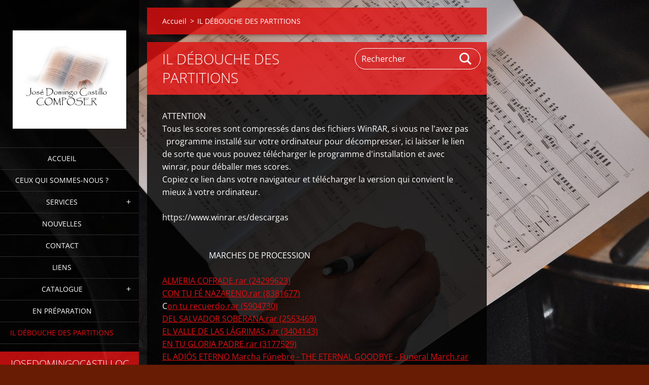

--- FILE ---
content_type: text/html; charset=UTF-8
request_url: https://www.josedomingocastillocomposer.com/fr/descarga-de-partituras/
body_size: 8571
content:
<!doctype html>
<!--[if IE 8]><html class="lt-ie10 lt-ie9 no-js" lang="fr"> <![endif]-->
<!--[if IE 9]><html class="lt-ie10 no-js" lang="fr"> <![endif]-->
<!--[if gt IE 9]><!-->
<html class="no-js" lang="fr">
<!--<![endif]-->
	<head>
		<base href="https://www.josedomingocastillocomposer.com/">
  <meta charset="utf-8">
  <meta name="description" content="">
  <meta name="keywords" content="">
  <meta name="generator" content="Webnode">
  <meta name="apple-mobile-web-app-capable" content="yes">
  <meta name="apple-mobile-web-app-status-bar-style" content="black">
  <meta name="format-detection" content="telephone=no">
    <link rel="icon" type="image/svg+xml" href="/favicon.svg" sizes="any">  <link rel="icon" type="image/svg+xml" href="/favicon16.svg" sizes="16x16">  <link rel="icon" href="/favicon.ico">  <link rel="stylesheet" href="https://www.josedomingocastillocomposer.com/wysiwyg/system.style.css">
<link rel="canonical" href="https://www.josedomingocastillocomposer.com/fr/descarga-de-partituras/">
<script type="text/javascript">(function(i,s,o,g,r,a,m){i['GoogleAnalyticsObject']=r;i[r]=i[r]||function(){
			(i[r].q=i[r].q||[]).push(arguments)},i[r].l=1*new Date();a=s.createElement(o),
			m=s.getElementsByTagName(o)[0];a.async=1;a.src=g;m.parentNode.insertBefore(a,m)
			})(window,document,'script','//www.google-analytics.com/analytics.js','ga');ga('create', 'UA-797705-6', 'auto',{"name":"wnd_header"});ga('wnd_header.set', 'dimension1', 'W1');ga('wnd_header.set', 'anonymizeIp', true);ga('wnd_header.send', 'pageview');var pageTrackerAllTrackEvent=function(category,action,opt_label,opt_value){ga('send', 'event', category, action, opt_label, opt_value)};</script>
  <link rel="alternate" type="application/rss+xml" href="https://josedomingocastillocomposer.com/rss/all.xml" title="">
<!--[if lte IE 9]><style type="text/css">.cke_skin_webnode iframe {vertical-align: baseline !important;}</style><![endif]-->
		<meta http-equiv="X-UA-Compatible" content="IE=edge">
		<title>IL DÉBOUCHE DES PARTITIONS :: Josedomingocastillocomposer</title>
		<meta name="viewport" content="width=device-width, initial-scale=1.0, maximum-scale=1.0, user-scalable=no">
		<link rel="stylesheet" href="https://d11bh4d8fhuq47.cloudfront.net/_system/skins/v19/50001454/css/style.css" />

		<script type="text/javascript" language="javascript" src="https://d11bh4d8fhuq47.cloudfront.net/_system/skins/v19/50001454/js/script.min.js"></script>


		<script type="text/javascript">
		/* <![CDATA[ */
		wtf.texts.set("photogallerySlideshowStop", 'Pause');
		wtf.texts.set("photogallerySlideshowStart", 'Lancer la présentation');
		wtf.texts.set("faqShowAnswer", 'Voir la réponse');
		wtf.texts.set("faqHideAnswer", 'Cacher la réponse.');
		wtf.texts.set("menuLabel", 'Menu');
		/* ]]> */
		</script>
	
				<script type="text/javascript">
				/* <![CDATA[ */
					
					if (typeof(RS_CFG) == 'undefined') RS_CFG = new Array();
					RS_CFG['staticServers'] = new Array('https://d11bh4d8fhuq47.cloudfront.net/');
					RS_CFG['skinServers'] = new Array('https://d11bh4d8fhuq47.cloudfront.net/');
					RS_CFG['filesPath'] = 'https://www.josedomingocastillocomposer.com/_files/';
					RS_CFG['filesAWSS3Path'] = 'https://b728979b36.clvaw-cdnwnd.com/7f2fecd465167514c0f98890ec06cda6/';
					RS_CFG['lbClose'] = 'Fermer';
					RS_CFG['skin'] = 'default';
					if (!RS_CFG['labels']) RS_CFG['labels'] = new Array();
					RS_CFG['systemName'] = 'Webnode';
						
					RS_CFG['responsiveLayout'] = 1;
					RS_CFG['mobileDevice'] = 0;
					RS_CFG['labels']['copyPasteSource'] = 'Leer más:';
					
				/* ]]> */
				</script><script type="text/javascript" src="https://d11bh4d8fhuq47.cloudfront.net/_system/client/js/compressed/frontend.package.1-3-108.js?ph=b728979b36"></script><style type="text/css"></style></head>
	<body>		<div id="wrapper" class="index">

			<div id="content" class="left">

					<header id="header" class="wide">
							<div id="logo-wrapper" class="">
							    <div id="logo"><a href="fr/" class="image" title="Aller sur la page dʼaccueil."><span id="rbcSystemIdentifierLogo"><img src="https://b728979b36.clvaw-cdnwnd.com/7f2fecd465167514c0f98890ec06cda6/200000003-0f35b12234/logo composer.jpg"  width="623" height="540"  alt="Josedomingocastillocomposer"></span></a></div>							</div>
							 
<div id="slogan" class="">
    <span id="rbcCompanySlogan" class="rbcNoStyleSpan"></span></div>
 
<div id="menu-links" class="">
    <a id="menu-link" href="#menu">
        Menu    </a>

	<a id="fulltext-link" href="#fulltext">
		Rechercher	</a>
</div>
 
 
 


					</header>

				<main id="main" class="wide">
						<div id="navigator" class="">
						    <div id="pageNavigator" class="rbcContentBlock"><a class="navFirstPage" href="/fr/">Accueil</a><span class="separator"> &gt; </span>    <span id="navCurrentPage">IL DÉBOUCHE DES PARTITIONS</span></div>						</div>
						 
<div class="column">


		<div class="widget widget-wysiwyg">
			<div class="widget-content">

	<h1 class="widget-title" style="display: none;">IL DÉBOUCHE DES PARTITIONS</h1>
<div>
	<div>
		<div>
			ATTENTION</div>
		<div>
			Tous les scores sont compressés dans des fichiers WinRAR, si vous ne l'avez pas</div>
		<div>
			&nbsp; programme installé sur votre ordinateur pour décompresser, ici laisser le lien de sorte que vous pouvez télécharger le programme d'installation et avec winrar, pour déballer mes scores.</div>
		<div>
			Copiez ce lien dans votre navigateur et télécharger la version qui convient le mieux à votre ordinateur.</div>
		<div>
			&nbsp;</div>
		<div>
			https://www.winrar.es/descargas</div>
	</div>
</div>
<div>
	&nbsp;</div>
<div>
	&nbsp;</div>
<div>
	&nbsp; &nbsp; &nbsp; &nbsp; &nbsp; &nbsp; &nbsp; &nbsp; &nbsp; &nbsp; &nbsp; &nbsp;MARCHES DE PROCESSION &nbsp; &nbsp; &nbsp; &nbsp; &nbsp; &nbsp; &nbsp; &nbsp; &nbsp; &nbsp; &nbsp;</div>
<div>
	&nbsp;</div>
<div>
	<a href="https://b728979b36.clvaw-cdnwnd.com/7f2fecd465167514c0f98890ec06cda6/200000387-d3c2ad4bef/ALMERIA COFRADE.rar">ALMERIA COFRADE.rar (24299623)</a>&nbsp; &nbsp; &nbsp; &nbsp; &nbsp; &nbsp; &nbsp; &nbsp; &nbsp; &nbsp; &nbsp; &nbsp; &nbsp; &nbsp; &nbsp; &nbsp; &nbsp;&nbsp;<br>
	<a href="https://b728979b36.clvaw-cdnwnd.com/7f2fecd465167514c0f98890ec06cda6/200000388-eb355ec2f1/CON TU FÉ NAZARENO.rar">CON TU FÉ NAZARENO.rar (8381677)</a><br>
	C<a href="https://b728979b36.clvaw-cdnwnd.com/7f2fecd465167514c0f98890ec06cda6/200000389-0f271107ff/con tu recuerdo.rar">on tu recuerdo.rar (5904730)</a><br>
	<a href="https://b728979b36.clvaw-cdnwnd.com/7f2fecd465167514c0f98890ec06cda6/200000390-818168317a/DEL SALVADOR SOBERANA.rar">DEL SALVADOR SOBERANA.rar (2553469)</a><br>
	<a href="https://b728979b36.clvaw-cdnwnd.com/7f2fecd465167514c0f98890ec06cda6/200000391-3b6703c622/EL VALLE DE LAS LÁGRIMAS.rar">EL VALLE DE LAS LÁGRIMAS.rar (3404143)</a><br>
	<a href="https://b728979b36.clvaw-cdnwnd.com/7f2fecd465167514c0f98890ec06cda6/200000392-4de314fd48/EN TU GLORIA PADRE.rar">EN TU GLORIA PADRE.rar (3177529)</a><br>
	<a href="https://b728979b36.clvaw-cdnwnd.com/7f2fecd465167514c0f98890ec06cda6/200003051-372393723b/EL%20ADI%C3%93S%20ETERNO%20Marcha%20F%C3%BAnebre%20-%20THE%20ETERNAL%20GOODBYE%20-%20Funeral%20March.rar">EL ADIÓS ETERNO Marcha Fúnebre - THE ETERNAL GOODBYE - Funeral March.rar (10,5 MB)</a>(Covid - 19)<br>
	<a href="https://b728979b36.clvaw-cdnwnd.com/7f2fecd465167514c0f98890ec06cda6/200000394-9ac9b9bc56/PROCESIÓN.rar">PROCESIÓN.rar (3001674)</a><br>
	<a href="https://b728979b36.clvaw-cdnwnd.com/7f2fecd465167514c0f98890ec06cda6/200000395-5e5f46016d/PURISIMA Y PURA.rar">PURISIMA Y PURA.rar (1471049)</a><br>
	<a href="https://b728979b36.clvaw-cdnwnd.com/7f2fecd465167514c0f98890ec06cda6/200000396-8f24990bfd/regina caeli.rar">regina caeli.rar (5646235)</a><br>
	<a href="https://b728979b36.clvaw-cdnwnd.com/7f2fecd465167514c0f98890ec06cda6/200003056-b5912b5914/SANTO%20EVANGELIO.rar">SANTO EVANGELIO.rar (2,4 MB)</a><br>
	<a href="https://b728979b36.clvaw-cdnwnd.com/7f2fecd465167514c0f98890ec06cda6/200000398-d33c7d52df/senderos de dios.rar">senderos de dios.rar (4246433)</a><br>
	<a href="https://b728979b36.clvaw-cdnwnd.com/7f2fecd465167514c0f98890ec06cda6/200000399-54e5f56d84/siempre ella amrgura.rar">siempre ella amrgura.rar (2840152)</a><br>
	<a href="https://b728979b36.clvaw-cdnwnd.com/7f2fecd465167514c0f98890ec06cda6/200000400-1f04f1ffea/subida al sinaí.zip">subida al sinaí.zip (2288708)</a><br>
	<a href="https://b728979b36.clvaw-cdnwnd.com/7f2fecd465167514c0f98890ec06cda6/200000401-c702bc8f6e/VICTORIA.rar">VICTORIA.rar (3695091)</a></div>
<div>
	<a href="https://b728979b36.clvaw-cdnwnd.com/7f2fecd465167514c0f98890ec06cda6/200003027-552fc56320/NUESTRA%20PATRONA%20SANTA%20ANA.rar">NUESTRA PATRONA SANTA ANA.rar (5,4 MB)</a></div>
<div>
	<a href="https://b728979b36.clvaw-cdnwnd.com/7f2fecd465167514c0f98890ec06cda6/200003074-da1acda1b1/Contigo%20hasta%20el%20cielo%20MADRE.rar">Contigo hasta el cielo MADRE.rar (29 MB)</a></div>
<div>
	<a href="https://b728979b36.clvaw-cdnwnd.com/7f2fecd465167514c0f98890ec06cda6/200003067-bf3d3bf3d5/EN%20EL%20AMPARO%20DE%20TU%20GLORIA%20Marcha%20de%20procesi%C3%B3n.rar">EN EL AMPARO DE TU GLORIA Marcha de procesión.rar (8,2 MB)</a></div>
<div>
	<a href="https://b728979b36.clvaw-cdnwnd.com/7f2fecd465167514c0f98890ec06cda6/200003077-b58cbb58d0/Y%20AL%20CIELO%20SUBI%C3%93%20UNA%20ESTRELLA.rar">Y AL CIELO SUBIÓ UNA ESTRELLA.rar (6,7 MB)</a><br>
	&nbsp;</div>
<div>
	PASODOBLES</div>
<div>
	<a href="https://b728979b36.clvaw-cdnwnd.com/7f2fecd465167514c0f98890ec06cda6/200000402-cbcc3ce748/4 MARZO.rar">4 MARZO.rar (2266896)</a><br>
	<a href="https://b728979b36.clvaw-cdnwnd.com/7f2fecd465167514c0f98890ec06cda6/200000403-5985b5a7e6/A LA ESPAÑOLA.rar">A LA ESPAÑOLA.rar (1983728)</a><br>
	<a href="https://b728979b36.clvaw-cdnwnd.com/7f2fecd465167514c0f98890ec06cda6/200000404-0df560fe88/BENTARIQUE ORQUESTA.rar">BENTARIQUE ORQUESTA.rar (7514161)</a><br>
	<a href="https://b728979b36.clvaw-cdnwnd.com/7f2fecd465167514c0f98890ec06cda6/200000405-468024873f/BENTARIQUE.rar">BENTARIQUE.rar (6929619)</a><br>
	<a href="https://b728979b36.clvaw-cdnwnd.com/7f2fecd465167514c0f98890ec06cda6/200000406-294ce2bdda/EL ABUELO.rar">EL ABUELO.rar (7457329)</a><br>
	<a href="https://b728979b36.clvaw-cdnwnd.com/7f2fecd465167514c0f98890ec06cda6/200000407-1926d1a205/FESTIVAL MUSICAL.rar">FESTIVAL MUSICAL.rar (4117054)</a><br>
	<a href="https://b728979b36.clvaw-cdnwnd.com/7f2fecd465167514c0f98890ec06cda6/200000408-1e85f207a0/gracia y talento.rar">gracia y talento.rar (4609416)</a><br>
	<a href="https://b728979b36.clvaw-cdnwnd.com/7f2fecd465167514c0f98890ec06cda6/200000409-2ebfb30b52/ILLAR.rar">ILLAR.rar (4946462)</a><br>
	<a href="https://b728979b36.clvaw-cdnwnd.com/7f2fecd465167514c0f98890ec06cda6/200003033-70a5370a55/LAS%20ALPUJARRAS%20%20%20%20%20(PASODOBLE%20CONCIERTO%20ALPUJARRE%C3%91O).rar">LAS ALPUJARRAS (PASODOBLE CONCIERTO ALPUJARREÑO).rar (8,8 MB)</a><br>
	<a href="https://b728979b36.clvaw-cdnwnd.com/7f2fecd465167514c0f98890ec06cda6/200000411-92874947be/los jardines de la alcazaba - the gardens of the fort.rar">los jardines de la alcazaba - the gardens of the fort.rar (8292819)</a><br>
	<a href="https://b728979b36.clvaw-cdnwnd.com/7f2fecd465167514c0f98890ec06cda6/200000412-4a3ed4c0ff/los monumentos.rar">los monumentos.rar (7356643)</a><br>
	<a href="https://b728979b36.clvaw-cdnwnd.com/7f2fecd465167514c0f98890ec06cda6/200003069-2d3252d327/MAESTRO%20IBA%C3%91EZ.rar">MAESTRO IBAÑEZ.rar (3,2 MB)</a><br>
	<a href="https://b728979b36.clvaw-cdnwnd.com/7f2fecd465167514c0f98890ec06cda6/200000414-ef4b9f13fd/MOGAIRE.rar">MOGAIRE.rar (2874157)</a><br>
	<a href="https://b728979b36.clvaw-cdnwnd.com/7f2fecd465167514c0f98890ec06cda6/200000416-1643617739/pasa la banda.rar">pasa la banda.rar (2451807)</a><br>
	<a href="https://b728979b36.clvaw-cdnwnd.com/7f2fecd465167514c0f98890ec06cda6/200000417-e538fe655a/pier luigi.rar">pier luigi.rar (937950)</a><br>
	<a href="https://b728979b36.clvaw-cdnwnd.com/7f2fecd465167514c0f98890ec06cda6/200000418-36f7337f19/Plaza de toros de roquetas de mar.rar">Plaza de toros de roquetas de mar.rar (10632303)</a><br>
	<a href="https://b728979b36.clvaw-cdnwnd.com/7f2fecd465167514c0f98890ec06cda6/200000419-66b6a68aa7/SOL ANDALUZ.rar">SOL ANDALUZ.rar (5818001)</a></div>
<div>
	<a href="https://b728979b36.clvaw-cdnwnd.com/7f2fecd465167514c0f98890ec06cda6/200000415-3b7b93d0d4/pao%20pasodoble%20-%20marcha.rar">pao pasodoble - marcha.rar (5,9 MB)</a></div>
<div>
	<a href="https://b728979b36.clvaw-cdnwnd.com/7f2fecd465167514c0f98890ec06cda6/200003065-a0940a0943/PEPE%20EL%20CEFERINO%20Pasodoble%20-%20Marcha.rar">PEPE EL CEFERINO Pasodoble - Marcha.rar (29,5 MB)</a></div>
<div>
	<a href="https://b728979b36.clvaw-cdnwnd.com/7f2fecd465167514c0f98890ec06cda6/200003070-76f1176f16/AMIGOS%20ALHAME%C3%91OS.rar">AMIGOS ALHAMEÑOS.rar (8,3 MB)</a></div>
<div>
	<a href="https://b728979b36.clvaw-cdnwnd.com/7f2fecd465167514c0f98890ec06cda6/200003088-80a5080a51/EL%20PARRA%20pasodoble%20festero.rar">EL PARRA pasodoble festero.rar (7,2 MB)</a></div>
<div>
	<br>
	CIBLES</div>
<div>
	&nbsp;</div>
<div>
	<a href="https://b728979b36.clvaw-cdnwnd.com/7f2fecd465167514c0f98890ec06cda6/200000420-1d72a1f463/ANÍS COÑAC Y MENTA.rar">ANÍS COÑAC Y MENTA.rar (2735138)</a><br>
	<a href="https://b728979b36.clvaw-cdnwnd.com/7f2fecd465167514c0f98890ec06cda6/200000421-eda2cefd9f/MIO PIQUI.rar">MIO PIQUI.rar (2460264)</a></div>
<div>
	<a href="https://b728979b36.clvaw-cdnwnd.com/7f2fecd465167514c0f98890ec06cda6/200002744-cb8a5cc462/de%20fiesta%20(Diana).rar">de fiesta (Diana).rar (4,7 MB)</a></div>
<div>
	<a href="https://b728979b36.clvaw-cdnwnd.com/7f2fecd465167514c0f98890ec06cda6/200003081-e93f6e93f9/ARMANDO%20LA%20FIESTA.rar">ARMANDO LA FIESTA.rar (4,8 MB)</a></div>
<div>
	HIMNOS</div>
<div>
	<a href="https://b728979b36.clvaw-cdnwnd.com/7f2fecd465167514c0f98890ec06cda6/200003087-9407194074/HIMNO%20DE%20FONDON%20FV%20I%20BENECID.rar">HIMNO DE FONDON FV I BENECID.rar (24 MB)</a></div>
<div>
	&nbsp;</div>
<div>
	MARCHES ARABES</div>
<div>
	<a href="https://b728979b36.clvaw-cdnwnd.com/7f2fecd465167514c0f98890ec06cda6/200003068-0c3620c364/CARBONERAS%20M-mora%20completa.pdf">CARBONERAS M-mora completa.pdf (9,1 MB)</a><br>
	&nbsp;</div>
<div>
	ŒUVRES DE CONCERT</div>
<div>
	<a href="https://b728979b36.clvaw-cdnwnd.com/7f2fecd465167514c0f98890ec06cda6/200000422-05a6d06461/EL PATITO CUA CUA - THE DUCK CUA CUA.rar">EL PATITO CUA CUA - THE DUCK CUA CUA.rar (2972223)</a><br>
	<a href="https://b728979b36.clvaw-cdnwnd.com/7f2fecd465167514c0f98890ec06cda6/200000423-22d5b24c96/EL TERCER MUNDO - THE THIRD WORLD.rar">EL TERCER MUNDO - THE THIRD WORLD.rar (12007790)</a><br>
	<a href="https://b728979b36.clvaw-cdnwnd.com/7f2fecd465167514c0f98890ec06cda6/200000424-cab2cccbb7/en tierra mora - In land it dwells.rar">en tierra mora - In land it dwells.rar (2998199)</a><br>
	<a href="https://b728979b36.clvaw-cdnwnd.com/7f2fecd465167514c0f98890ec06cda6/200000425-4dc9a4f676/EN UN DÍA DE VERANO - one summer day in almería, (Spain).rar">EN UN DÍA DE VERANO - one summer day in almería, (Spain).rar (7229637)</a><br>
	<a href="https://b728979b36.clvaw-cdnwnd.com/7f2fecd465167514c0f98890ec06cda6/200000426-384fb39491/ENTRE SUEÑOS BANDA JUVENIL.rar">ENTRE SUEÑOS BANDA JUVENIL.rar (5298209)</a><br>
	<a href="https://b728979b36.clvaw-cdnwnd.com/7f2fecd465167514c0f98890ec06cda6/200000427-99c8a9bbd5/FLOR DE LAURA -  LAURA FLOWER.rar">FLOR DE LAURA - LAURA FLOWER.rar (4789948)</a><br>
	<a href="https://b728979b36.clvaw-cdnwnd.com/7f2fecd465167514c0f98890ec06cda6/200000428-eb0a0ec05a/LA MASÍA DE LOS SUEÑOS - THE FARMHOUSE OF DREAMS.rar">LA MASÍA DE LOS SUEÑOS - THE FARMHOUSE OF DREAMS.rar (6150738)</a><br>
	<a href="https://b728979b36.clvaw-cdnwnd.com/7f2fecd465167514c0f98890ec06cda6/200000429-614a0633f0/petite vals.rar">petite vals.rar (1862896)</a><br>
	<a href="https://b728979b36.clvaw-cdnwnd.com/7f2fecd465167514c0f98890ec06cda6/200000430-91fa092f48/polka march.rar">polka march.rar (7044878)</a><br>
	<a href="https://b728979b36.clvaw-cdnwnd.com/7f2fecd465167514c0f98890ec06cda6/200003090-78cef78cf2/royal%20overture.rar">royal overture.rar (9,5 MB)</a><br>
	<a href="https://b728979b36.clvaw-cdnwnd.com/7f2fecd465167514c0f98890ec06cda6/200000432-711ee72181/THE DELIGHTED MAGICIAN - EL MAGO ENCANTADO.rar">THE DELIGHTED MAGICIAN - EL MAGO ENCANTADO.rar (26719795)</a></div>
<div>
	<a href="https://b728979b36.clvaw-cdnwnd.com/7f2fecd465167514c0f98890ec06cda6/200003075-7b4d37b4d7/THE%20NEFERTITI%20ENIGMA.rar">THE NEFERTITI ENIGMA.rar (22,9 MB)</a></div>
<div>
	&nbsp;</div>
<div>
	ORCHESTRE</div>
<div>
	&nbsp;</div>
<div>
	<a href="https://b728979b36.clvaw-cdnwnd.com/7f2fecd465167514c0f98890ec06cda6/200000433-08a7509a4d/ENTRE SUEÑOS ORQUESTA.rar">ENTRE SUEÑOS ORQUESTA.rar (4470823)</a></div>
<div>
	<a href="https://b728979b36.clvaw-cdnwnd.com/7f2fecd465167514c0f98890ec06cda6/200002749-f0aabf1cc8/COLOR%C3%8DN%20COLORADO.rar">COLORÍN COLORADO.rar (4,2 MB)</a><br>
	<a href="https://b728979b36.clvaw-cdnwnd.com/7f2fecd465167514c0f98890ec06cda6/200002748-405b340f90/DON_CORCHEA.zip">DON_CORCHEA.zip (3,5 MB)</a></div>
<div>
	<a href="https://b728979b36.clvaw-cdnwnd.com/7f2fecd465167514c0f98890ec06cda6/200003032-812d5812d7/El pequeño vampiro ESEMBLE FÁCIL.rar">El pequeño vampiro ESEMBLE FÁCIL.rar (3492230)</a></div>
<div>
	<a href="https://b728979b36.clvaw-cdnwnd.com/7f2fecd465167514c0f98890ec06cda6/200003038-728ed728ef/THIS%20WAS%20MY%20LIFE%20orchestra.rar">THIS WAS MY LIFE orchestra.rar (10,6 MB)</a></div>
<div>
	<br>
	&nbsp;</div>
<div>
	<br>
	&nbsp;</div>
<div>
	ARRANGEMENTS</div>
<div>
	<a href="https://b728979b36.clvaw-cdnwnd.com/7f2fecd465167514c0f98890ec06cda6/200000434-45e3246de2/ave maria  g gourment.rar">ave maria g gourment.rar (719489)</a><br>
	<a href="https://b728979b36.clvaw-cdnwnd.com/7f2fecd465167514c0f98890ec06cda6/200000435-a9473ab57c/AVE MARIA TRIO SHUBERT.rar">AVE MARIA TRIO SHUBERT.rar (1024735)</a><br>
	<a href="https://b728979b36.clvaw-cdnwnd.com/7f2fecd465167514c0f98890ec06cda6/200000436-f0784f26a2/campana sobre campana villancico para pasacalles.rar">campana sobre campana villancico para pasacalles.rar (1402809)</a><br>
	<a href="https://b728979b36.clvaw-cdnwnd.com/7f2fecd465167514c0f98890ec06cda6/200000437-313e833317/cerca de ti señor.rar">cerca de ti señor.rar (974327)</a><br>
	<a href="https://b728979b36.clvaw-cdnwnd.com/7f2fecd465167514c0f98890ec06cda6/200000438-b2d87b502b/DIANA VIEJA.rar">DIANA VIEJA.rar (887254)</a><br>
	<a href="https://b728979b36.clvaw-cdnwnd.com/7f2fecd465167514c0f98890ec06cda6/200000439-83753846e5/en el portal de beleén.rar">en el portal de beleén.rar (1444794)</a><br>
	<a href="https://b728979b36.clvaw-cdnwnd.com/7f2fecd465167514c0f98890ec06cda6/200000440-231a625105/llorando por granada.rar">llorando por granada.rar (4087775)</a><br>
	<a href="https://b728979b36.clvaw-cdnwnd.com/7f2fecd465167514c0f98890ec06cda6/200000442-0210d030f7/los pces en el río.rar">los pces en el río.rar (1585899)</a><br>
	<a href="https://b728979b36.clvaw-cdnwnd.com/7f2fecd465167514c0f98890ec06cda6/200000443-4df604eefd/NUESTRO PATRÓN SAN ANTÓN partituras.rar">NUESTRO PATRÓN SAN ANTÓN partituras.rar (3883143)</a><br>
	<a href="https://b728979b36.clvaw-cdnwnd.com/7f2fecd465167514c0f98890ec06cda6/200000444-4dc5b4fbac/ofrenda de paz.zip">ofrenda de paz.zip (1368686)</a><br>
	<a href="https://b728979b36.clvaw-cdnwnd.com/7f2fecd465167514c0f98890ec06cda6/200000445-325a0331be/pescador de hombres.zip">pescador de hombres.zip (956558)</a><br>
	<a href="https://b728979b36.clvaw-cdnwnd.com/7f2fecd465167514c0f98890ec06cda6/200000446-c5b70c6ae6/que alegria cuando me dijeron.rar">que alegria cuando me dijeron.rar (877066)</a><br>
	<a href="https://b728979b36.clvaw-cdnwnd.com/7f2fecd465167514c0f98890ec06cda6/200000447-9f51fa1468/rin rin pasacalles villancico.rar">rin rin pasacalles villancico.rar (1069551)</a><br>
	<a href="https://b728979b36.clvaw-cdnwnd.com/7f2fecd465167514c0f98890ec06cda6/200000448-af17bb011f/una espiga.zip">una espiga.zip (1098244)</a></div>
<div>
	&nbsp;</div>
<div>
	SALLE ET PIANO</div>
<div>
	<a href="https://b728979b36.clvaw-cdnwnd.com/7f2fecd465167514c0f98890ec06cda6/200000449-e7190e8122/EL ATARDECER.pdf">EL ATARDECER.pdf (45427)</a><br>
	<a href="https://b728979b36.clvaw-cdnwnd.com/7f2fecd465167514c0f98890ec06cda6/200000450-b4abfb6042/FUGA BARROCA.pdf">FUGA BARROCA.pdf (69434)</a><br>
	<a href="https://b728979b36.clvaw-cdnwnd.com/7f2fecd465167514c0f98890ec06cda6/200000451-7242874379/nostalgia.pdf">nostalgia.pdf (65154)</a><br>
	<a href="https://b728979b36.clvaw-cdnwnd.com/7f2fecd465167514c0f98890ec06cda6/200000452-3a5f43bea5/P0OEMA LIRICO.pdf">POEMA LIRICO.pdf (72440)</a><br>
	<a href="https://b728979b36.clvaw-cdnwnd.com/7f2fecd465167514c0f98890ec06cda6/200000453-e08cae18d6/ULTIMO SUSPIRO.pdf">ULTIMO SUSPIRO.pdf (61045)</a></div>
<div>
	<a href="https://b728979b36.clvaw-cdnwnd.com/7f2fecd465167514c0f98890ec06cda6/200003031-bed78bed7a/Lo Imposible - The  impossible  ballad  of piano - balada para piano.rar">Lo Imposible - The impossible ballad of piano - balada para piano.rar (1564794)</a></div>
<div>
	<a href="https://b728979b36.clvaw-cdnwnd.com/7f2fecd465167514c0f98890ec06cda6/200003039-3360733609/THIS%20WAS%20MY%20LIFE%20%20cuartet%20Piano%20and%20string.rar">THIS WAS MY LIFE cuartet Piano and string.rar (2,3 MB)</a></div>
<div>
	<a href="https://b728979b36.clvaw-cdnwnd.com/7f2fecd465167514c0f98890ec06cda6/200003043-ecc60ecc63/COMO%20UNA%20OLA%2C%20EN%20LA%20CALMA%20Cuarteto%20Madera.rar">COMO UNA OLA, EN LA CALMA Cuarteto Madera.rar (2,1 MB)</a></div>
<div>
	&nbsp;</div>
<div>
	VERVEINE<br>
	<br>
	<a href="https://b728979b36.clvaw-cdnwnd.com/7f2fecd465167514c0f98890ec06cda6/200000454-b2748b4681/MOCITA DE ALMERIA.rar">MOCITA DE ALMERIA.rar (1599110)</a><br>
	&nbsp;</div>
<div>
	&nbsp;</div>


			</div>
			<div class="widget-footer"></div>
		</div>

	<div class="rbcWidgetArea" style="text-align: center;"> <a href="http://www.hitwebcounter.com" target="_blank"> <img src="https://hitwebcounter.com/counter/counter.php?page=6517170&style=0019&nbdigits=5&type=page&initCount=0" title="url and counting visits" Alt="url and counting visits"   border="0" > </a>                                        <br/>                                         <a href="http://www.hitwebcounter.com" title="Accurate Visits"                                          target="_blank" style="font-family: Arial, Helvetica, sans-serif;                                          font-size: 9px; color: #6D5B77; text-decoration: underline ;"><em>Accurate Visits                                        </em>                                         </a>                                </div></div>

 


				</main>

				<nav id="menu" role="navigation" class="vertical js-remove js-remove-section-header ">
				    

	<ul class="menu">
	<li class="first">
		<a href="/fr/">
		Accueil
	</a>
	</li>
	<li>
		<a href="/fr/%c2%bfquienes-somos/">
		CEUX QUI SOMMES-NOUS ?
	</a>
	</li>
	<li>
		<a href="/fr/servicios/">
		SERVICES
	</a>
	
	<ul class="level1">
		<li class="first last">
		<a href="/fr/servicios/talleres-y-clases/">
		Ateliers et classes
	</a>
	</li>
	</ul>
	</li>
	<li>
		<a href="/fr/noticias/">
		NOUVELLES
	</a>
	</li>
	<li>
		<a href="/fr/contacto/">
		CONTACT
	</a>
	</li>
	<li>
		<a href="/fr/enlaces/">
		LIENS
	</a>
	</li>
	<li>
		<a href="/fr/catalogo/">
		CATALOGUE
	</a>
	
	<ul class="level1">
		<li class="first">
		<a href="/fr/catalogo/marchas-de-procesion/">
		MARCHES DE PROCESSION
	</a>
	</li>
		<li>
		<a href="/fr/catalogo/pasodobles-y-pasacalles2/">
		PARADE ET PASO DOBLES
	</a>
	</li>
		<li>
		<a href="/fr/catalogo/dianas/">
		CIBLES
	</a>
	</li>
		<li>
		<a href="/fr/catalogo/obras-de-concierto/">
		ŒUVRES DE CONCERT
	</a>
	</li>
		<li>
		<a href="/fr/catalogo/orquesta/">
		ORCHESTRE
	</a>
	</li>
		<li>
		<a href="/fr/catalogo/arreglos/">
		ARRANGEMENTS
	</a>
	</li>
		<li>
		<a href="/fr/catalogo/piano/">
		PIANO
	</a>
	</li>
		<li>
		<a href="/fr/catalogo/camara-y-canto/">
		CAMÉRA ET CHANT
	</a>
	</li>
		<li class="last">
		<a href="/fr/catalogo/verbena/">
		VERVEINE
	</a>
	</li>
	</ul>
	</li>
	<li>
		<a href="/fr/en-preparacion/">
		EN PRÉPARATION
	</a>
	</li>
	<li class="open last selected activeSelected">
		<a href="/fr/descarga-de-partituras/">
		IL DÉBOUCHE DES PARTITIONS
	</a>
	</li>
</ul>
				
				</nav>
				 
<div id="fulltext" class="">
    
	<form action="fr/search/" method="get" id="fulltextSearch">

		<fieldset>
			<input id="fulltextSearchText" type="text" name="text" value="" placeholder="Rechercher">
			<button id="fulltextSearchButton" type="submit">Chercher</button>
		</fieldset>

	</form>
	</div>
 


				<footer id="footer" class="wide">
						<div id="contact" class="">
						    

		<div class="widget widget-contact">

	

		<h2 class="widget-title">josedomingocastillocomposer</h2>
		<div class="widget-content">
			
			
			

		<span class="contact-email"><span><a href="&#109;&#97;&#105;&#108;&#116;&#111;:&#106;&#111;&#115;&#101;&#100;&#111;&#109;&#105;&#110;&#103;&#111;&#99;&#97;&#115;&#116;&#105;&#108;&#108;&#111;&#99;&#111;&#109;&#112;&#111;&#115;&#101;&#114;&#64;&#103;&#109;&#97;&#105;&#108;&#46;&#99;&#111;&#109;"><span id="rbcContactEmail">&#106;&#111;&#115;&#101;&#100;&#111;&#109;&#105;&#110;&#103;&#111;&#99;&#97;&#115;&#116;&#105;&#108;&#108;&#111;&#99;&#111;&#109;&#112;&#111;&#115;&#101;&#114;&#64;&#103;&#109;&#97;&#105;&#108;&#46;&#99;&#111;&#109;</span></a></span></span>

	
		</div>

	

			<div class="widget-footer"></div>
		</div>

				
						</div>
						 
<div id="lang" class="">
    <div id="languageSelect"><div id="languageSelectBody"><div id="languageFlags"><a href="https://www.josedomingocastillocomposer.com/home/" title="Español" style="background-image: url(https://d11bh4d8fhuq47.cloudfront.net/img/flags/es.png?ph=b728979b36);"><!-- / --></a><a href="https://www.josedomingocastillocomposer.com/en/" title="English" style="background-image: url(https://d11bh4d8fhuq47.cloudfront.net/img/flags/en.png?ph=b728979b36);"><!-- / --></a><a href="https://www.josedomingocastillocomposer.com/de/" title="Deutsch" style="background-image: url(https://d11bh4d8fhuq47.cloudfront.net/img/flags/de.png?ph=b728979b36);"><!-- / --></a><a href="https://www.josedomingocastillocomposer.com/fr/" title="Français" style="background-image: url(https://d11bh4d8fhuq47.cloudfront.net/img/flags/fr.png?ph=b728979b36);"><!-- / --></a><a href="https://www.josedomingocastillocomposer.com/zh-tw/" title="中文 (繁體)" style="background-image: url(https://d11bh4d8fhuq47.cloudfront.net/img/flags/zh-tw.png?ph=b728979b36);"><!-- / --></a></div><ul><li class="flagES"><a href="https://www.josedomingocastillocomposer.com/home/">Español</a></li><li class="flagEN"><a href="https://www.josedomingocastillocomposer.com/en/">English</a></li><li class="flagDE"><a href="https://www.josedomingocastillocomposer.com/de/">Deutsch</a></li><li class="flagFR"><a href="https://www.josedomingocastillocomposer.com/fr/">Français</a></li><li class="flagZH-TW"><a href="https://www.josedomingocastillocomposer.com/zh-tw/">中文 (繁體)</a></li></ul></div></div>			
</div>
 
 
<div id="copyright" class="">
    <span id="rbcFooterText" class="rbcNoStyleSpan">© 2015 Todos los derechos reservados.</span></div>
 
<div id="signature" class="">
    <span class="rbcSignatureText"><a href="https://www.webnode.fr?utm_source=brand&amp;utm_medium=footer&amp;utm_campaign=premium" rel="nofollow" >Creado con Webnode</a></span></div>
 


				</footer>

				

			</div>

			

			<div id="illustration" class="fullscreen">
				 
				     <img src="https://b728979b36.clvaw-cdnwnd.com/7f2fecd465167514c0f98890ec06cda6/200000010-a768aa9fc6/DSC_3150.JPG?ph=b728979b36" width="1280" height="850" alt=""> 


				
			</div>
		</div>
	<div id="rbcFooterHtml"></div><script type="text/javascript">var keenTrackerCmsTrackEvent=function(id){if(typeof _jsTracker=="undefined" || !_jsTracker){return false;};try{var name=_keenEvents[id];var keenEvent={user:{u:_keenData.u,p:_keenData.p,lc:_keenData.lc,t:_keenData.t},action:{identifier:id,name:name,category:'cms',platform:'WND1',version:'2.1.157'},browser:{url:location.href,ua:navigator.userAgent,referer_url:document.referrer,resolution:screen.width+'x'+screen.height,ip:'3.145.62.147'}};_jsTracker.jsonpSubmit('PROD',keenEvent,function(err,res){});}catch(err){console.log(err)};};</script></body>
</html>

--- FILE ---
content_type: text/html; charset=UTF-8
request_url: https://hitwebcounter.com/counter/counter.php?page=6517170&style=0019&nbdigits=5&type=page&initCount=0
body_size: 13298
content:
�PNG

   IHDR   �   <   ��=   	pHYs  �  ��+    IDATx���y��Gy�����ڧOw����Em��[����&$8�q��ɽ�1o\b����$6��c[��bl������#��4jiz����}���Z�����	]�<3g�����ꭷޥ~o�z � ���h4r�<�SD �:g��P�NF�# " C�� �N�9+| �-CN���fP
r,F �8	 �& �9��M�J�y��h��� 4��Z @� c 4oeg����Ђ'�Z�+H4$�GQ�9��Z� R�����(E���*r� DY	p��i�Y�Z��� X;�Ld�I&��SV9�a-,`�Fq��>�c�8ﭯ�A�C��6F��$��)@) 8� dy�u� ! `- �``44���P
JY�7L �����j �����^��1� D��#��)�C��p� &��9(�6�
�0K!=h�����T會s `4������:8I�C �����d����s�����f�tNV��a`�8���痗�%����j�QE���+���?�3�m'��*�*!0���Z��-B�(
xMS�2��D!`�@������t���o���f����O�Pp
$<�Tt�ƍ�s 0 � � ��@i�u֕�1������wl(��Y}���o�{������ k���ӊ Xv��W}
T ��c��|����>gBȚ���mx�it�W^��m�ꫯ��W� �N�{�+�<�N�q8W�����:u��)Cvs�G�Q�ј�ue��Uo�����+���w�7~����ܳ*��Z�Yc(�[�� B 0)	� !P��kA0�f�����=�_}d}}���k�0��ƚ`A�wQ���a�@|�ˇ����iZ����K)���yh���T( ͫ�* |ᾯ~ꖧ}��ƕ����p�^��e�1`�����j�z�����O�S^�c�����ͺ1�sG���B��� ���>n�m��;�t~ ƚ=�h4�=�ַ���{ok�Z���R��ɥ{��=r�m���m����p�W��n20�g ����N��ݓO>y,>i�I�k��+++���<,t5��ZT'�+��`�@N�} �Xņ�l�� _�o�}_�#�~.�y?�=��O|�c�����=?�=����'"� 
�)���_��Q6w�]!�&��]��������WY��y4i�V����:���s�'���?�Л���)�Zk�T�q �����w߱p|jz���۶N<������?���\�����t�'a?թ������?p��܃�A��Q"��r#�*�M�����~�y��SG�,�b7`���N�ԏ��������n|��lI�{~_��Wgg�gYF��8��A`��� �: Xm���ݏ*����8w�ͼ���W�$y������X`8|���mO�1�*|J�充7���W_�ko�����7�����+AT�u��%4��Z��/�=N���,ɢhLNs�����W޿/��\X�������z�^��Ƃ�������qݏ�u�W#�Pq��!�1��'�y$˲��+��yj����9o�ى*vN��6=^oT��`���@��r)ퟆ ��i9 VZC>`�%�Ç���a�o>!A�M=.Æ^s<�Ihke0�y�OP(���GO��.~����m*P��<tǃ�����h��{x����������gO��u9��1��̅a�����~���/�z���l��t0� �X�k��������"�<��`@����{�� �ҵ>.�p��m۶!�`�����_������'9�� ��Bd� x@�^�T*�z�1&�� )%!D)����]���aA  ��Ҏ�o�L����1��Mm�&�4�B��!�r�i�Q I��c ���]w�U��=��������l�^}��6|o��ۉ}��MOOW���h�޽{�ֻv�B�|���sA��>���A�G��ȿ��'��3��n�������?�fρ��Z�lTSX6����A-
Ժ����g�}�����UW^xhO�3��[�p�'��W_q��W��U��]^{��;���ow�V��-�,��S.�F�y����������8T )`����a�UA���4͐�p�)z�}�Auo?;��ڦE�-ZA��lby������ٟ޷s���<O�Ns��>1�L\]ⓓ�xE�&Z�&.h<��C�|��7�p,��G��n�U:~u`½k���L�ɿ��7?�A��2
 �� O>�2�ː�s�y�Z�ܹ��	!�!C)%c�1��
�p��������ߧ@:mDl[� �0��Fu�2��ޞm�<�l6+����V���&� ��p�{T���HY���G������(�8��j�Z�T(��n��Ψs�N)!BJ�i�qQZkkmQ�Ng���3�{��t�����1���B�8����ƄX{��c�p�@��z�o.�^�@�2� ���O^{(1<`H�fm"���u��}ڪW�Ψ�_�c���|������Lm2 � j�0� ��S��	Ƙ�q.q�	WP�%�6X ��WZ�ѡ�1�#��3 P� ��+O,=j"�	�B��#�+�!�ԁ�����@���ҒR�}�:?<U�;}d��n Pa���֖󊏱h�a��k�XU�Z���b�\[Z۠5EQ�=��[L�4�"� Ƙ"�s�z�w��\�VcBB!DJ�K���������?�I`����X��%�</$�2MScL�e�8�s�Z��Ȧ����B"�˜Nw��Ƴkkk�F�R:��<g�Yk�<G��!��Y-,;�j�Z���β,I� ��a�ݮ�je:��3���;zE��v<W* ��탵��RcD��;�<��=J����sۑ\��!��ڝ�4��e�pu����f�}z�2�ʈW^��~�������ϒ�pː� !�)��Ö�0
B��""+,���P�s��U�������f�+0
lf�, �\��[� ������S���z�8 &5nݩ��~��IVL8��Y0��I�����A�M�뎟x�����櫃�&1�L;��W��3o�~�[E��s>Z&3u�Kaιt'�,�ٳKǗ�݆"��8��� `<[k�1J��(��)ə�dP�]����EQ�ߟ����w�}���ŭ����1�Z[�R���~����o�y^�n�k���B$I���|���LNNA��y���9B���ʽ�,�s ړ�W\z�Wc8��~0<��Sι?��?CQ��R�O�ΜsJ�rI���<!�3���/�����s�c!0�a�����������`�$�Ў;H��N���*4`�rC� <+v�k�gE�:�f��'��n�:�cUN���f��H�0�n�I�D�T�m�р�Xf p~,(6s�-�Oyx�ާ��":�}�ѩ�\m�u�M�SI�'n�R�@���L�l�٬�,��B����5����㜏]��{�~i��>b�U�5J���⼟�\� Y8�=� �������'8v�B�8�RZ��B)5���c�} ?QQ
��1�1���}?��'	��$)��V!���  q�XX]
�b��Zk���9��1fS�Ǧ��]|��__�������3�[���{�y���o>���6ع�9�� �h|9B�ɔ�>b! 4��5�_�!�K��@f ΅�c �'N�(�*!DRg�e;q��讻��o��s��aR�)`C<gȂ�51\�/���b�R�"BBFQ��
��M��>"�2*kz+y/��DU���S�}���}m�ʓH��%p2� E+V�ڮ;A2K��X�#3bq�1cP
��#���8�~���:��'�Vk}e2P+���O~��_�j���L�R!�|�4!DU�]�kg
L� �cp��� � �2?{
P�N�a#�^�������6��-�fYv�V�uW�'&&��rs��������~iM�1#������yņg�u/Z�ns}�&@�e�H��ZLNR������;v�����Yk)��}�K�4O#���eX�?��[9���뜹��r��>���f��k7�>��o��)�C���/c:�$���Z{��V��d�8��5���HL��|����/�{�J��y [>�}p��&D�g
h}f�qppg�VXc��ι����Y�,���	�N[��C���n<sF���J[c,-�i��N�s<��n$F��V�ZT��߃/.F{|W�v�7�5ox������ �K�k ������RO�abϦ�l�����P ��~EA��SG��N�R���vG��_������Zy~����;��O��O��mWah����L��k��0`49� b�1� �Fk���B�r�	Pz��9�ع˜R�2��jl����7���R��s�q�.�;�!�JQ!|�?|�+_9Y�ץ+��.Y����ׇ
���֥ӛ�0ƴA��p���4,r�K򙙙���^o5�J)k�2p��V*�W_�������������׾����ok!������Z�� �?H�z�Q�SWz��㌃# un#�@�L��N+k-��yjTa����Z�( [��)�s!��@��ЊEqƀRkrh�2O�?�\��q��
��
>��{/L;���ҷ�&�����eS{ �'M�X��G�������r)��Fzv����y����_��^h��
�ͦ���c��y���Ƴ(k�1�8���o������n�ԧ���� B�@8/SQ)�R��9Å�V��cO���ZS].�,�
]B��HVV����ܖ!�X
�fC�&���/5/W�(�Rrb���_<��t&+nyy�[����[nA���l	 �tô;B)w�r\/G54����I�u�Y
)3��h���M7}���E�ys�. z�r�uם��/���;��WW_}u�A��a5��=���a�f����jq�X8Ѝ��X��3� �9��8���͑����:l�% Zja9W��F`5��(u�RJ�%�B+�4l�ѳO��9m��K��ny$n�.�K_�旾t�|�G^{�uT*Zk�����yNɝp�� ��6�t�O���G�����}#����t�9ʑ;_�*Y�jkv���~�v�������ׂ X����8�㇚?�����⩶�z�A�3�F�QZ�ؙ��y9�AQ�(P�l$�(�TkM)�;w�$�̳-A>��o:GΙsڙw�L��H	�o��Ç!�4}��n��y�{�#�D��8�K)6�HEQ(�ʔS�Iy9/���WW��k��yN �2 ���[XXh��A�3�9���Fi����}9j�+�y��v�?�_��fqqqG���f�2&���\CJ���@��,M='��<�Y�p���;%A^lry�^�_��:
� �$6N<@9!$�2)�ǉ�A_D�zQ��q���!�T�P2��=w��7.�@@���dDXQ�T}�w�D��C7�Q��?�L�_�J�������q��2�>ƀ�t�����/e�K_�RK��������u7�b���0EĢ˷�5��)&�Ø>��w�5���.��?��_}�[ ���`z �$)}��(&�P)2���gW�1�j�! !Dk�n��|��`��o,��Y��&�!�PB)-M�1ֽL/�N����D�91�:{�= &�k���Ah�i��4���ر����
O}�߻#����z@�K��>��'I���/��痗���[�����?����,��c�Y�����{����4-�s���>���BpͥfN���ӜMu��5Ǳ ����k�� �PN ���Y�l�9=�j�d88��EߟwN7��V!oZ �A�
��Ѧ*@�-srDk�T��� �sx�Dw>H2jr��ck�@N� 
����i����]6�� !�i]X�h��h0Ƙ5�R+˫�p�j� ����O<����Q��L�x�G�W[�����w��w�t�y��s�!�f��x��SJ�̐,�8�r��t�	paA9�(���[�4�9/��s���((�P���A7�� �6?kmy2�e���շ��m��l�KY�3j�3v#ţ���c�����zT��.��ҡ��[��z6�����~��J��2 ��0ז�z'N���~�СC��a���7^%y�i���T*Q���ҩSU*I����{��o���7��<p�B����yN��Z�1�cĄ�j���PM��^�Onyx�2���z}��I)�dpƂ��I���Z��Fι�AM�.U�(��N>�k��r �-B��3h��	� 0�8m�s�1�5�N��A6��Y �7_�M�m%�S�Ȫ�oT�`!ow�yd}=�ZSG!"Y�$"�����Ƌ��n�	~�M������ѐ���t百lCf���d��r�D����>[�ʇpp9`���՜N�E�$I�"�c�׍1��2+r@NM�:TE��J�$IJ����ӧ�r)�u|��) Y����y�GQt�������{�pJm)�K6��-�y��a7D�ҭ$^p��y�xΟ�ߊ��$W��mβ�R���	!��` ��I��v�ql�)iJ�(�VWW�m��1��kn�� 2��`P�^I�$IR2�1'O������ 8(�cX��G�O��g�����j�%�D���'��gyJˋKD��L��|�w��]������*&Bl2T �@Ғ\�p�)�T�Zk���m��ցAie�)e���B�
BH ���m u[ �`" У8շ+yH)�z��L|��^r�^��m��;�� �Q�IP�d�3��u�����m�}�Y9�}���o�9Z�z� ,��\���h3��bH���Si2�ܿ�O ���y����T/�첲�����(��aEG���ZV�t:������}?M�'�x�Mo�5W]sf�o�K�_QY��iZ��J;Z��R
@���pZ���l|c6�/�B	0�8�ι3���VJ	�cT�)J�*�,��o̲����x<55�$I�e����|�;��^�c3���o��QǞ�1R��M�־��o����#�*��4!{ݫv�c�=��d�<�����Fì6y��:"�����[X\�>h�����������_�dD8�$��YsOQn)5��ј�b�8N��<{��J2����,-&�Aǉ�,��U���G��P9�#.�s�Pd� �$��9�}	��g�@�k�1t����?ڝ�EE�oCkZyV����Ϯ���y�6����AJ�cdf��8칇�t��+<�|epr��o�<�e$�H��S��>��;n?�I&Z�j��,M��T-]]8r����t�5���Ĺ1�3� ���?,���+O���������|��\9=��;��w߼��(�Ҙ1���/t:��ڳ��9�����s���!3�g�!����ˣ����R�V&d~~�3�Q1�Yr��8nV�1��t�Z�:�����pmm$�˿�o�s���-�l
��?E��r���2n��+�|{ummM�ɣG���t:�0��R{w�|������v˷�������ɟ��VZJh~b�������hr�R�Kkkk{f�'>�k/�(����K�|�S����ɓ�أ�R��j��կEQ�������}���
��:�\�_��
�����_������s�sn�DGJ����KV{�i�*7,��ݱc�^Ѭ?��7��"�$(
�Kb-(�[��h��p��o�Z[o�,'y��R���C�� P�W�ՊP���y֟���g�92L�NLIA�v8�j�3}.�`�1�a�z�}�c��[�ykr{�$�$n4 6��b��!��Z��t��;���_������|����λn��֯�u�R���=��}&�������~���$Ibêժ�n�+311�=������}�?�q���}�����<��z�M�z�M7�����>��ҒRjiiIA)=}��{��ޯ��J�^��cq�#%����,�]@�:�<ϫV�B�,ˊ�(iN�>Z  �IDAT���c:��x<� ��(_J�	�s(eJ�Z���>SJ���N�S�x<���Bt:�$IJ����J�y��t���~���҂!Jj����x����}�C�]�F%��_�w�w��*���z��Z���o����s��W;`߾�2 N�0���� *�.�L92��[�y��'O�:�h4���ڵKa�������?Q�@	�8�"?�3�g�Z�b�~!;$� p���sY�J)�Bb����R�3+�dΥiʴ��7�&S����Q�����D%��ǃ��-'��ZhΡ�;�z�53;,e�sm�0�kkk���0����.�����僻������a+ `8���̟�ߘ;�_YYy�E�ݾ}{��K)eOMM]��W����Fw ����E6�Qt�l��̧�����G�e�����sH-��|);W^VB�}a���L2�L��,�*��h��5�M�U���f���x �K� �3H	�ǮR-���=�e�"�k��"��+jM	 ����c\���1 ��0ҁ1��[� :������Q)Q�9�OcfP
�B�,J4 (0�fE (F�s�x`����#G�0��J�9W�R�U�ьI Ea����D�(��eV�j�9�Y������V!����ZG) �bk�%�RJ9`6#�@)��Vk-�$�*(EX��:K)�����A<�V�e����qA�rB qB��1A����9�<<� �c�C H-��Xk�] 
4,l�P��4�� C 0`q  1�"�5aT��yDX8�91�c��n�X��r#EQx��fߴќ�Hc�Q +�K�f���-Bv�c�$�%�<!�&Y(
j`-l��@T%��m#��0嵚WFJV�BJ�b�lE�P�0�75�8P�#PI�D�tpEJ	S�(P@���¬RJyyO��A�1�U76��<A7�U�3�� ����b_Q_�$N�((E�8W �c�ZG(�T��"ˊ�"W��G�^��+On}?l�ۭ�)�Kg`ȆRb���z����B�A9���h�R� �,��0����9O�T!�WR���h֚y���陙�(� �,g�I�����e�O�2�c�����U�\ �<ρR᩵�к<��SN���g����4�ܳ�$S%6�Ln��+j�����q?I�a>ʲL����0�^ ���j�V���ՆB�-Y��L�ũ����%F-!DJ�aQ�1k���V;���;��޽{�E�U]Xk+Q����� �A��taaae�WE6p�G Gc�0 (O�T�}��B�d����W�޽{�����F!r�d�$�s/��c������VWW�eY�������	�\��333�k�Ƙ~�����7 pZka	�F�z�e�c?�a���o��Zk��$XB
�e͡��q�$�������;g� v<�2m4a��8�\�描�c�k�Rg*��E^+)����Q���2O�tm�D��[\��^{������n��,�f�
dg)!�st:���H)U��1ƌ1i�ZK������h$=^E�T��n��h4Ҹ;55�j5�9%2Zk�6���; ��<�;kI�p�c����*q�*)���cI'�����{��^w}���Q%� �S���6\ϔRS��Yf�|�R:1�Z����x��2ƨ�+���3�L�E�28��� =��7�a�][�têE�w��0���'�Q�$�lPJ�
���^}�!�6<<U�(l���q\� E'��^Ud�_~��׾
@��RJ��V!Ӎ@�9X�0��籢�kkk�Q�aE���=՚��?t�`�]����{�h�g���fPK�h�� 3�P���a��Y�R�1BHI�:���={]|0�
ߓ΂P$q�*���%�^��s^�3���ŧG��Ԭw�С陠�O���I��, �p�!��1�:�����L��G~�~�}����X>&�~Ld�1_k��F[��c�\q�%���Opm��rz�ۣ�kN̬���/��Z�=��������٨ײL�o2D�v��B�<��X*��"+���TP��lę-�pumq�ܳk{n:������t)1k�#g���WW�{�anI��A6eE���H�Y�뽞��QN,���N��joЯ�˝N��z�dY}��`mQ��:Ks�K=[�5[mȜر�Y�d������ɇy�4�Y��"LR���i�VV{�F�Z�������$I:��,�ƄO��J�Z��<y��C��ւQAZ� �<�v��zyŜݳg�8q��T�]�Fgx��wdC@ �8C��0�[�"wEQP���jjj0�Z���\v�e��n4�����$�8@�_�-,,,.,t:���}vmmme�����rz��ɓ'��n��Z��0~�<5'����2���3G���y��K/�LpJ))�B)b�%����\Jy<C�c��"���J��e������R��Z�v�m�6���2 �����pD����.g��e� ����-�'#C{��A�#:�D�1��(ڞdqV�u�@J9��x�cǬ�(R��#[24%�R�	s����@�T�f-I�:�\�c�����O(�+�F��<6Vm W�u��HZ������]{��w�A%�곳;�S3�z�=5%<��a�p�W�k����Y���d�
q�W�k����#��Q�YE
�z���(��lk����`8�h'-! M���"c�I����<e��]i4�o��3C�&��<Q�}��)!aB��ݻ����o\n'|_H��tiW�?55���O����!�,#��	� VB�y��*��\���Ӊ�	k����s�=�9��k�AF7J���:�A�.a�������Ks�o�ڱc���́�gff����o�:I�$�F�UW].�ܱc�s*%Z��ܾ̌ݟm��ݵw���g�5�Q���<G�f�SV�hnn��ngY�9��ʋ�y�}�C� q<Qd#]��i;b�z�0
�F����W� #բ����A�<��j�:ƨ�Ɖc��h�8u���۶y��A>�<�b,���:J@3�x�y*I�
R#C5b5Y��=��U���h�9'�LZQ��Aˠ�@��ɨ5���tܬ��f5OG�<q���V���f �x�)�+�EHYh-YH!����W^�JO�̗�QB� D:I!83�Y*�a-���x궻�y���񥕹��;����4�׮�����y<���f'�O�Qf���ÇKBP�+++�Fc��k�(�(1A�F�Vk��1��p<EV���5$��9���I)�$^]]=x`�!�poQh�� �8��Q8G�$��Ak��QJQZ�JBb����mj{�"_��o�#���,�F�Z5�	!(e�J�5�����w�}�e�|�1��9��B�s�Z�9_Y^�����BP�JF��y�K)�((�x\�F�v���W��R�}��f�9==]�T��(��YZY=~�8%�Vk�2u�0�ه>��� |�y,�c�%��\
�g���X����'''|�#��Z�"Wι�)D�h�=�A��;��K/=�U� %ȳ�F9/7����*la �1f���YN�R�`��c����oB�Ҍ8G3Zs�I�c�s�=?��j͉���������:�,|eL��p.
C�
B��=}���� k8/����3�@�b<΋�0F�G`33���Pz���Z3�	A�Q�^Ԩ�+��������ɩV��$p&*�����
J��B)~���z}~~�^������k�D���`���uI��<��no�RF��w�*�G!�p�	��9Ι1Fp��.�ӧ�<\���e�h��M�����<� ��L�i*��R:19s���~�V�����l6��✗7�}�+_n��'��>')N�^^^^�����e����x<����������	�(��8&�D��e�����^����ť���>��׾�����^�x ����Z	��)�hguxi�4��<�VWW''�R�4-�4�<I��T�,%Vp���3�jMpF��8>��pD+C��d�L�#���Y_R�`���c�?�s�0���p8
CpZ)�mn\wT��$O�����F��s�����B�8y�a�0N�`'N�o۶-�BB@	������Ҩ�ڭV�^�h6����S��yd�νQ�YF!8�ƥq<=ӄ�ZgF��3Y��<q�����#��QJ�h<��zRRJ�ǵ&��C)��a�uם�����BHk���</��CH���Z�JLM5�[��K�UE^VK1γd�|��ѹ���K����(N��Bz��r�p���{]k����yE(����"R:k)�H�ن_@��Z��H"z��x<!��A�9w�A0� XZZطo�R�3&��<JT�*YB��	!Q<����
 ��4MO�����[YY�բj�Z�I��#��acM���0�ʤ��`�'�1��IZ%�h�������r�R�"�R�q��҅!�0N�'X5
+Q %%[�\<ic�Ҝ1B��Y��1FH���z�Q�Y�	nu�(�F1N)!�Ǐ���yEH)q��xd���`@��q�� ����ZR:�x�Yi�j�y*ˊ,�E.�TJ9������333۪Ս�!_�g/�y��+U(U�4KNMM�+�����n��Q�(�'�(�)���z��ۻ����2X i~��K��$�c��:��g��~��Y__O�$���;v�رCi�#��j5�^�i�V �� ���9G�1F�i��B"C��(-���Q�i"�,�$g����������p<.oXbJ)����9%��@����&~����v�aX�t:3ӭ8�~��.���+.��,�;�ϖ���( I�DQũS���n��%����z��g�J)\��)��5�F]0dyF�+O9ϖM[�M�ۺ�>�͢��UE���	q�Ww��2l	�O�s�)�g`���BeY�eY�gJ�C���/n�4�����v�z����$�2�L�z�����cP������D2Ƹ�Bp!p�X�{���-��~9�NsBP:��k"�ޑ�}���P9v�9묵>9װ���0+@)���XM��PB_,BeiI?3.c`�{�JVkP��s�g�N�FۼJ��>����pwN���9�;�g��Z�y�wV�/bSlI+(���)/�y�;�Ź"��6z�  X��s��X6�{�l���R_��[:���/����p�8�8�*!��Bƚ��z>����ˬ�7�leG�ʓ����u����#    IEND�B`�